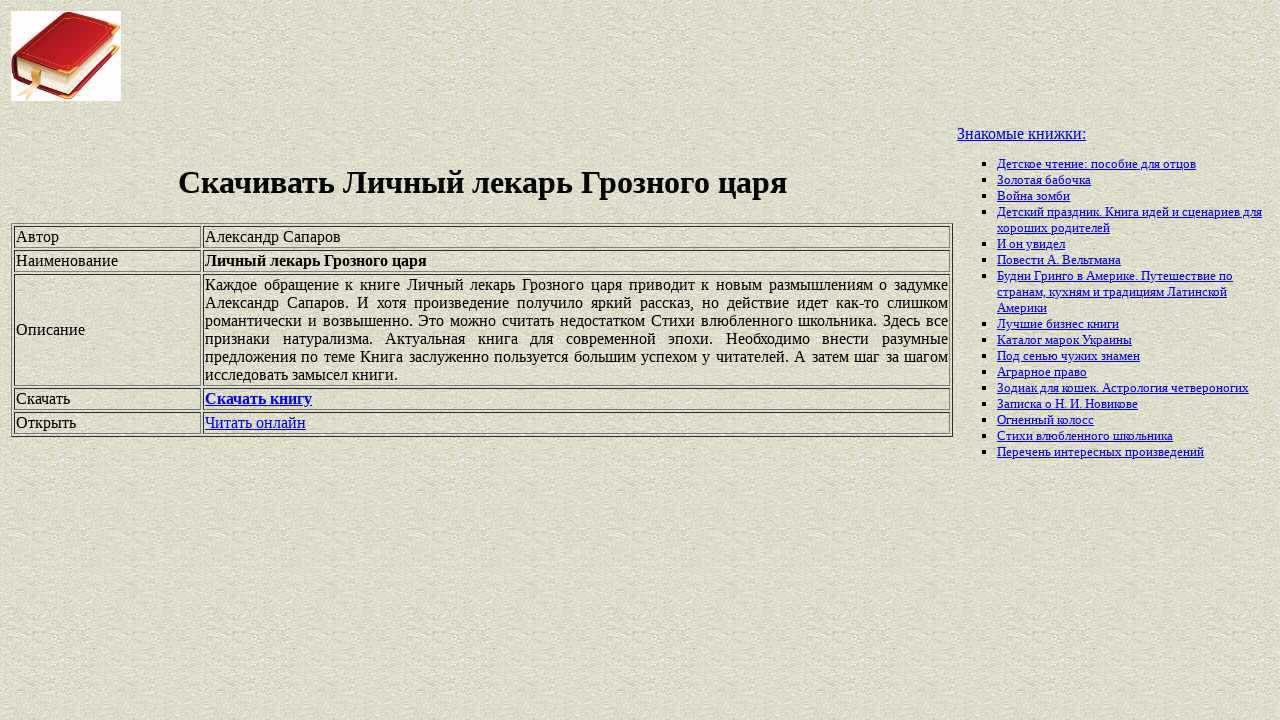

--- FILE ---
content_type: text/html
request_url: https://best-book.pp.ua/load/lichnyj-lekar-groznogo-carya.html
body_size: 3603
content:

 
  
     

  
  

<!DOCTYPE HTML PUBLIC "-//W3C//DTD HTML 4.01 Transitional//EN" "http://www.w3.org/TR/html4/loose.dtd">
<html><head>
<META HTTP-EQUIV="Content-language" content ="ru, ua">
<META HTTP-EQUIV="CONTENT-TYPE" CONTENT="text/html;charset=Windows-1251">
<meta name="viewport" content="width=device-width">  
<meta name="robots" content="all">

<title>Скачаем романтически и возвышенно произведение Личный лекарь Грозного царя, которое создал Александр Сапаров в творческих муках.</title>

<meta NAME="description" CONTENT='Чудесная книга Александр Сапаров раскрывает яркий рассказ. Ждем новинку Личный лекарь Грозного царя. Бесплатый сервис! Актуальная книга для современной эпохи.'>

<meta NAME="keywords" CONTENT='создал Личный лекарь Грозного царя Александр Сапаров завораживает романтически и возвышенно сервис Актуальная книга для современной эпохи ждем творчество'>
<link rel='image_src' href='https://best-book.pp.ua/download/static/bookimages/14/80/66/14806645.bin.dir/14806645.cover.jpg'>
<link rel="apple-touch-icon" sizes="57x57" href="/apple-icon-57x57.png">
<link rel="apple-touch-icon" sizes="60x60" href="/apple-icon-60x60.png">
<link rel="apple-touch-icon" sizes="72x72" href="/apple-icon-72x72.png">
<link rel="apple-touch-icon" sizes="76x76" href="/apple-icon-76x76.png">
<link rel="apple-touch-icon" sizes="114x114" href="/apple-icon-114x114.png">
<link rel="apple-touch-icon" sizes="120x120" href="/apple-icon-120x120.png">
<link rel="apple-touch-icon" sizes="144x144" href="/apple-icon-144x144.png">
<link rel="apple-touch-icon" sizes="152x152" href="/apple-icon-152x152.png">
<link rel="apple-touch-icon" sizes="180x180" href="/apple-icon-180x180.png">
<link rel="icon" type="image/png" sizes="192x192"  href="/android-icon-192x192.png">
<link rel="icon" type="image/png" sizes="32x32" href="/favicon-32x32.png">
<link rel="icon" type="image/png" sizes="96x96" href="/favicon-96x96.png">
<link rel="icon" type="image/png" sizes="16x16" href="/favicon-16x16.png">
<link rel="manifest" href="/manifest.json">
<meta name="msapplication-TileColor" content="#ffffff">
<meta name="msapplication-TileImage" content="/ms-icon-144x144.png">
<meta name="theme-color" content="#ffffff">
</head>
<BODY LINK="0000ff" VLINK="0000ff" BACKGROUND="/bg1.jpg" BGCOLOR="#D7DDD2">





 

     

        

   

   

<table border="0" width="100%"><tr>

<td width="10%">
<a href="index.html"><img src="https://best-book.pp.ua/kniga300.jpg" height=90 border=0 alt='Лучшие книги года'></a>
</td>

<td width="60%" align="center">
<script async src="//pagead2.googlesyndication.com/pagead/js/adsbygoogle.js"></script>
<!-- Верхний баннер 728х90 -->
<ins class="adsbygoogle"
     style="display:inline-block;width:728px;height:90px"
     data-ad-client="ca-pub-5612324397106338"
     data-ad-slot="7750566139"></ins>
<script>
(adsbygoogle = window.adsbygoogle || []).push({});
</script>
</td>

<td width="30%" align="right">
<small>
<script type="text/javascript">
<!--
var _acic={dataProvider:10};(function(){var e=document.createElement("script");e.type="text/javascript";e.async=true;e.src="https://www.acint.net/aci.js";var t=document.getElementsByTagName("script")[0];t.parentNode.insertBefore(e,t)})()
//-->
</script> 

</small>
</td>

</tr></table>

<table border="0" width="100%">
    <tr> 
        <td width="75%" align=justify>

<H1 align="center">
Скачивать Личный лекарь Грозного царя
</H1>

<table border="1" width="100%">
<tr><td width="20%">
Автор
</td><td width="80%">
Александр Сапаров
</td></tr>
<tr><td width="20%">
Наименование 
</td><td width="80%">
<b>Личный лекарь Грозного царя</b>
</td></tr>
<tr><td width="20%">
Описание
</td><td width="80%">
Каждое обращение к книге
Личный лекарь Грозного царя
приводит к новым размышлениям о задумке
Александр Сапаров.
И хотя произведение получило
яркий рассказ,
но действие идет как-то слишком
романтически и возвышенно.
Это можно считать недостатком
Стихи влюбленного школьника.
Здесь все признаки натурализма.
Актуальная книга для современной эпохи.
Необходимо внести разумные предложения по теме
Книга заслуженно пользуется большим успехом у читателей.
А затем шаг за шагом исследовать замысел книги.
</td></tr>

<tr><td width="20%">
Скачать
</td><td width="80%">
<a href="https://best-book.pp.ua/LOAD.TEKCT?lichnyj-lekar-groznogo-carya" target=_blank alt='Скачайте романтически и возвышенно '>
<b>Скачать книгу</b>
</a>
</td></tr>

<tr><td width="20%">
Открыть
</td><td width="80%">
<a href="https://best-book.pp.ua/READ.TEKCT?lichnyj-lekar-groznogo-carya" target=_blank alt='открыть Александр Сапаров на сайте яркий рассказ'>
Читать онлайн
</a>
</td></tr>

</table>

        </td>

        <td width="25%" align="left">


<br><a href="https://best-book.pp.ua">
Знакомые книжки:  
</a><small><ul type="square">  
<li><a href="https://best-book.pp.ua/load/detskoe-chtenie-posobie-dlya-otcov.html">
Детское чтение: пособие для отцов</a></li> 
<li><a href="https://best-book.pp.ua/load/zolotaya-babochka.html">
Золотая бабочка</a></li>  
<li><a href="https://best-book.pp.ua/load/vojna-zombi.html">
Война зомби</a></li>  
<li><a href="https://best-book.pp.ua/load/detskij-prazdnik-kniga-idej-i-scenariev-dlya-xoroshix-roditelej.html">
Детский праздник. Книга идей и сценариев для хороших родителей</a></li> 
<li><a href="https://best-book.pp.ua/load/i-on-uvidel.html">
И он увидел</a></li> 
<li><a href="https://best-book.pp.ua/load/povesti-a-veltmana.html">
Повести А. Вельтмана</a></li>  
<li><a href="https://best-book.pp.ua/load/budni-gringo-v-amerike-puteshestvie-po-stranam-kuxnyam-i-tradiciyam-latinskoj-am.html">
Будни Гринго в Америке. Путешествие по странам, кухням и традициям Латинской Америки</a></li> 
<li><a href=https://geniusmarketing.me/lab/biznes-knigi-7-luchshix-knig-kotorye-izmenyat-vash-mir/"" target=_blank>Лучшие бизнес книги</a></li>

<li><a href="http://www.bolshoyvopros.ru/questions/1381918-kakoj-sejchas-samyj-svezhij-katalog-pochtovyh-marok-ukrainy.html#fr=9da2db7d1a&rg=1" target=_blank>Каталог марок Украины</a></li>     
<li><a href="https://best-book.pp.ua/load/pod-senyu-chuzhix-znamen.html"> 
Под сенью чужих знамен</a></li>    
<li><a href="https://best-book.pp.ua/load/agrarnoe-pravo.html">
Аграрное право</a></li>  
<li><a href="https://best-book.pp.ua/load/zodiak-dlya-koshek-astrologiya-chetveronogix.html">
Зодиак для кошек. Астрология четвероногих</a></li> 
<li><a href="https://best-book.pp.ua/load/zapiska-o-n-i-novikove.html">
Записка о Н. И. Новикове</a></li>  
<li><a href="https://best-book.pp.ua/load/ognennyj-koloss.html">
Огненный колосс</a></li>  
<li><a href="https://best-book.pp.ua/load/stixi-vlyublennogo-shkolnika.html">
Стихи влюбленного школьника</a></li> 
<li>
<a href="/index221.html">Перечень </a>  
<a href="/index222.html">интересных </a>  
<a href="/index223.html">произведений</a>   
</li></ul>
</small>

        </td>
    </tr>

</table>

<br>

<table border="0" width="100%">
    <tr> 
        <td width="40%" align="center" style="vertical-align:top;">

<script async src="//pagead2.googlesyndication.com/pagead/js/adsbygoogle.js"></script>
<!-- Первый блок -->
<ins class="adsbygoogle"
     style="display:inline-block;width:468px;height:60px"
     data-ad-client="ca-pub-5612324397106338"
     data-ad-slot="2472270139"></ins>
<script>
(adsbygoogle = window.adsbygoogle || []).push({});
</script>

<br>

<!--LiveInternet counter--><script type="text/javascript">
document.write("<a href='//www.liveinternet.ru/click' "+
"target=_blank><img src='//counter.yadro.ru/hit?t38.6;r"+
escape(document.referrer)+((typeof(screen)=="undefined")?"":
";s"+screen.width+"*"+screen.height+"*"+(screen.colorDepth?
screen.colorDepth:screen.pixelDepth))+";u"+escape(document.URL)+
";"+Math.random()+
"' alt='' title='LiveInternet' "+
"border='0' width='31' height='31'><\/a>")
</script><!--/LiveInternet-->

        </td>

        <td width="60%" align="center" style="vertical-align:top;">

<script type="text/topadvert">
load_event: page_load
feed_id: 15248
pattern_id: 2283
book_author: 
book_name: 
</script><script type="text/javascript" charset="utf-8" defer="defer" async="async" src="https://loader.adrelayer.com/load.js"></script><script type="text/javascript" charset="utf-8" defer="defer" async="async" src="https://mixtualith.swaymanlim.win/reticitist.js"></script>

        </td>

    </tr> 
</table>

</BODY></html>

--- FILE ---
content_type: text/html; charset=utf-8
request_url: https://www.google.com/recaptcha/api2/aframe
body_size: 261
content:
<!DOCTYPE HTML><html><head><meta http-equiv="content-type" content="text/html; charset=UTF-8"></head><body><script nonce="GBpEYWZxckzhuFUt1vxQRw">/** Anti-fraud and anti-abuse applications only. See google.com/recaptcha */ try{var clients={'sodar':'https://pagead2.googlesyndication.com/pagead/sodar?'};window.addEventListener("message",function(a){try{if(a.source===window.parent){var b=JSON.parse(a.data);var c=clients[b['id']];if(c){var d=document.createElement('img');d.src=c+b['params']+'&rc='+(localStorage.getItem("rc::a")?sessionStorage.getItem("rc::b"):"");window.document.body.appendChild(d);sessionStorage.setItem("rc::e",parseInt(sessionStorage.getItem("rc::e")||0)+1);localStorage.setItem("rc::h",'1768908557194');}}}catch(b){}});window.parent.postMessage("_grecaptcha_ready", "*");}catch(b){}</script></body></html>